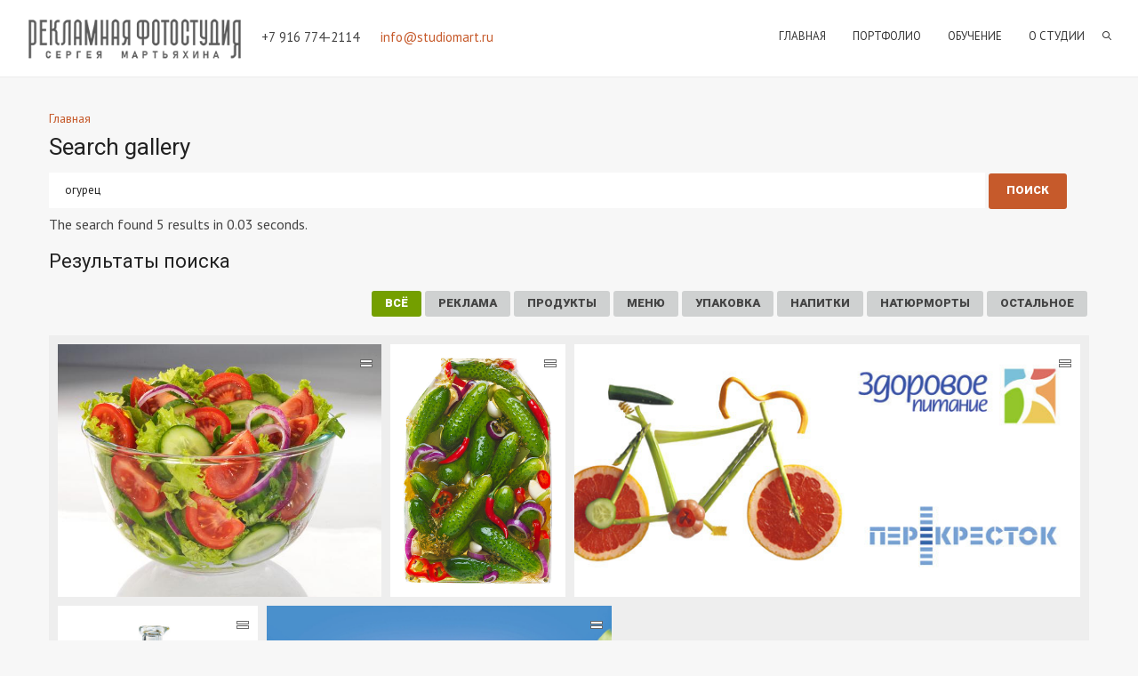

--- FILE ---
content_type: text/html; charset=utf-8
request_url: https://studiomart.ru/find/%D0%BE%D0%B3%D1%83%D1%80%D0%B5%D1%86
body_size: 6809
content:
<!DOCTYPE html>
<!--[if lt IE 7]> <html class="ie6 ie" lang="ru" dir="ltr"> <![endif]-->
<!--[if IE 7]>    <html class="ie7 ie" lang="ru" dir="ltr"> <![endif]-->
<!--[if IE 8]>    <html class="ie8 ie" lang="ru" dir="ltr"> <![endif]-->
<!--[if gt IE 8]> <!--> <html class="
not-ie" lang="ru" dir="ltr"> <!--<![endif]-->
<head>

<meta http-equiv="Content-Type" content="text/html; charset=utf-8" />
<link rel="shortcut icon" href="https://studiomart.ru/favicon.ico" type="image/vnd.microsoft.icon" />
<meta name="viewport" content="width=device-width, initial-scale=1, maximum-scale=1" />
<link href="//fonts.googleapis.com/css?family=PT+Sans" rel="stylesheet" type="text/css"><link href="//fonts.googleapis.com/css?family=Roboto:400,300,500,900" rel="stylesheet" type="text/css"><link href="//maxcdn.bootstrapcdn.com/font-awesome/4.3.0/css/font-awesome.min.css" rel="stylesheet" type="text/css" media="screen" />
<title>Search gallery | Рекламная Фото-Студия Сергея Мартьяхина</title>
<style type="text/css" media="all">
@import url("https://studiomart.ru/modules/system/system.base.css?syfjz1");
@import url("https://studiomart.ru/modules/system/system.menus.css?syfjz1");
@import url("https://studiomart.ru/modules/system/system.messages.css?syfjz1");
@import url("https://studiomart.ru/modules/system/system.theme.css?syfjz1");
</style>
<style type="text/css" media="all">
@import url("https://studiomart.ru/sites/all/modules/comment_notify/comment_notify.css?syfjz1");
@import url("https://studiomart.ru/modules/comment/comment.css?syfjz1");
@import url("https://studiomart.ru/sites/all/modules/date/date_api/date.css?syfjz1");
@import url("https://studiomart.ru/sites/all/modules/date/date_popup/themes/datepicker.1.7.css?syfjz1");
@import url("https://studiomart.ru/modules/field/theme/field.css?syfjz1");
@import url("https://studiomart.ru/modules/node/node.css?syfjz1");
@import url("https://studiomart.ru/modules/search/search.css?syfjz1");
@import url("https://studiomart.ru/sites/all/modules/studiomart/studiomart.css?syfjz1");
@import url("https://studiomart.ru/modules/user/user.css?syfjz1");
@import url("https://studiomart.ru/sites/all/modules/views/css/views.css?syfjz1");
@import url("https://studiomart.ru/sites/all/modules/ckeditor/css/ckeditor.css?syfjz1");
</style>
<style type="text/css" media="all">
@import url("https://studiomart.ru/sites/all/modules/colorbox/styles/default/colorbox_style.css?syfjz1");
@import url("https://studiomart.ru/sites/all/modules/ctools/css/ctools.css?syfjz1");
@import url("https://studiomart.ru/sites/all/modules/search_api_page/search_api_page.css?syfjz1");
</style>
<style type="text/css" media="all">
@import url("https://studiomart.ru/sites/all/themes/oyster/css/theme.css?syfjz1");
@import url("https://studiomart.ru/sites/all/themes/oyster/css/responsive.css?syfjz1");
@import url("https://studiomart.ru/sites/all/themes/oyster/css/custom.css?syfjz1");
@import url("https://studiomart.ru/sites/all/themes/oyster/css/drupal.css?syfjz1");
</style>
<script type="text/javascript" src="https://studiomart.ru/sites/all/modules/jquery_update/replace/jquery/1.10/jquery.min.js?v=1.10.2"></script>
<script type="text/javascript" src="https://studiomart.ru/misc/jquery-extend-3.4.0.js?v=1.10.2"></script>
<script type="text/javascript" src="https://studiomart.ru/misc/jquery.once.js?v=1.2"></script>
<script type="text/javascript" src="https://studiomart.ru/misc/drupal.js?syfjz1"></script>
<script type="text/javascript" src="https://studiomart.ru/files/languages/ru_eyl9OELyYbGddWHa4OUs3yyLv8T1tysHITz0z93XvNU.js?syfjz1"></script>
<script type="text/javascript" src="https://studiomart.ru/sites/all/libraries/colorbox/jquery.colorbox-min.js?syfjz1"></script>
<script type="text/javascript" src="https://studiomart.ru/sites/all/modules/colorbox/js/colorbox.js?syfjz1"></script>
<script type="text/javascript" src="https://studiomart.ru/sites/all/modules/colorbox/styles/default/colorbox_style.js?syfjz1"></script>
<script type="text/javascript" src="https://studiomart.ru/sites/all/modules/oyster_utilities/js/ajax.js?syfjz1"></script>
<script type="text/javascript" src="https://studiomart.ru/misc/autocomplete.js?v=7.67"></script>
<script type="text/javascript" src="https://studiomart.ru/sites/all/modules/search_api_live_results/js/search_api_live_results.js?syfjz1"></script>
<script type="text/javascript" src="https://studiomart.ru/sites/all/themes/oyster/js/modules.js?syfjz1"></script>
<script type="text/javascript" src="https://studiomart.ru/sites/all/themes/oyster/js/animate.js?syfjz1"></script>
<script type="text/javascript" src="https://studiomart.ru/sites/all/themes/oyster/js/theme.js?syfjz1"></script>
<script type="text/javascript" src="https://studiomart.ru/sites/all/themes/oyster/js/jquery.countdown.min.js?syfjz1"></script>
<script type="text/javascript" src="https://studiomart.ru/sites/all/themes/oyster/js/sticky.js?syfjz1"></script>
<script type="text/javascript">
<!--//--><![CDATA[//><!--
jQuery.extend(Drupal.settings, {"basePath":"\/","pathPrefix":"","ajaxPageState":{"theme":"oyster","theme_token":"pAntYWDB0Sru4c4lEj08n7vHZJCviFWAio5gUTOxkNI","js":{"sites\/all\/modules\/oyster_gallery\/js\/oyster_flow.js":1,"sites\/all\/modules\/jquery_update\/replace\/jquery\/1.10\/jquery.min.js":1,"misc\/jquery-extend-3.4.0.js":1,"misc\/jquery.once.js":1,"misc\/drupal.js":1,"public:\/\/languages\/ru_eyl9OELyYbGddWHa4OUs3yyLv8T1tysHITz0z93XvNU.js":1,"sites\/all\/libraries\/colorbox\/jquery.colorbox-min.js":1,"sites\/all\/modules\/colorbox\/js\/colorbox.js":1,"sites\/all\/modules\/colorbox\/styles\/default\/colorbox_style.js":1,"sites\/all\/modules\/oyster_utilities\/js\/ajax.js":1,"misc\/autocomplete.js":1,"sites\/all\/modules\/search_api_live_results\/js\/search_api_live_results.js":1,"sites\/all\/themes\/oyster\/js\/modules.js":1,"sites\/all\/themes\/oyster\/js\/animate.js":1,"sites\/all\/themes\/oyster\/js\/theme.js":1,"sites\/all\/themes\/oyster\/js\/jquery.countdown.min.js":1,"sites\/all\/themes\/oyster\/js\/sticky.js":1},"css":{"modules\/system\/system.base.css":1,"modules\/system\/system.menus.css":1,"modules\/system\/system.messages.css":1,"modules\/system\/system.theme.css":1,"sites\/all\/modules\/comment_notify\/comment_notify.css":1,"modules\/comment\/comment.css":1,"sites\/all\/modules\/date\/date_api\/date.css":1,"sites\/all\/modules\/date\/date_popup\/themes\/datepicker.1.7.css":1,"modules\/field\/theme\/field.css":1,"modules\/node\/node.css":1,"modules\/search\/search.css":1,"sites\/all\/modules\/studiomart\/studiomart.css":1,"modules\/user\/user.css":1,"sites\/all\/modules\/views\/css\/views.css":1,"sites\/all\/modules\/ckeditor\/css\/ckeditor.css":1,"sites\/all\/modules\/colorbox\/styles\/default\/colorbox_style.css":1,"sites\/all\/modules\/ctools\/css\/ctools.css":1,"sites\/all\/modules\/search_api_page\/search_api_page.css":1,"sites\/all\/themes\/oyster\/css\/theme.css":1,"sites\/all\/themes\/oyster\/css\/responsive.css":1,"sites\/all\/themes\/oyster\/css\/custom.css":1,"sites\/all\/themes\/oyster\/css\/drupal.css":1}},"colorbox":{"opacity":"0.85","current":"{current} \u0438\u0437 {total}","previous":"\u00ab \u041f\u0440\u0435\u0434\u044b\u0434\u0443\u0449\u0438\u0439","next":"\u0421\u043b\u0435\u0434\u0443\u044e\u0449\u0438\u0439 \u00bb","close":"\u0417\u0430\u043a\u0440\u044b\u0442\u044c","maxWidth":"98%","maxHeight":"98%","fixed":true,"mobiledetect":false,"mobiledevicewidth":"480px","specificPagesDefaultValue":"admin*\nimagebrowser*\nimg_assist*\nimce*\nnode\/add\/*\nnode\/*\/edit\nprint\/*\nprintpdf\/*\nsystem\/ajax\nsystem\/ajax\/*"},"urlIsAjaxTrusted":{"\/find\/%D0%BE%D0%B3%D1%83%D1%80%D0%B5%D1%86":true}});
//--><!]]>
</script>
  
<!-- IE Fix for HTML5 Tags -->
<!--[if lt IE 9]>
  <script src="http://html5shiv.googlecode.com/svn/trunk/html5.js"></script>
<![endif]-->

<!-- User defined CSS --><style type='text/css'></style><!-- End user defined CSS -->  

<!-- Global site tag (gtag.js) - Google Analytics -->
<script async src="https://www.googletagmanager.com/gtag/js?id=UA-103580529-1"></script>
<script>
  window.dataLayer = window.dataLayer || [];
  function gtag(){dataLayer.push(arguments);}
  gtag('js', new Date());

  gtag('config', 'UA-103580529-1');
</script>
<!-- Facebook Pixel Code -->
<script>
!function(f,b,e,v,n,t,s)
{if(f.fbq)return;n=f.fbq=function(){n.callMethod?
n.callMethod.apply(n,arguments):n.queue.push(arguments)};
if(!f._fbq)f._fbq=n;n.push=n;n.loaded=!0;n.version='2.0';
n.queue=[];t=b.createElement(e);t.async=!0;
t.src=v;s=b.getElementsByTagName(e)[0];
s.parentNode.insertBefore(t,s)}(window, document,'script',
'https://connect.facebook.net/en_US/fbevents.js');
fbq('init', '3052584718109719');
fbq('track', 'PageView');
</script>
<noscript><img height="1" width="1" style="display:none"
src="https://www.facebook.com/tr?id=3052584718109719&ev=PageView&noscript=1"
/></noscript>
<!-- End Facebook Pixel Code -->
</head>

<body class="html not-front not-logged-in no-sidebars page-find page-find-огурец" >
<!-- Facebook Pixel Code -->
<script>
!function(f,b,e,v,n,t,s)
{if(f.fbq)return;n=f.fbq=function(){n.callMethod?
n.callMethod.apply(n,arguments):n.queue.push(arguments)};
if(!f._fbq)f._fbq=n;n.push=n;n.loaded=!0;n.version='2.0';
n.queue=[];t=b.createElement(e);t.async=!0;
t.src=v;s=b.getElementsByTagName(e)[0];
s.parentNode.insertBefore(t,s)}(window,document,'script',
'https://connect.facebook.net/en_US/fbevents.js');
 fbq('init', '555946254858051'); 
fbq('track', 'PageView');
</script>
<noscript>
 <img height="1" width="1" 
src="https://www.facebook.com/tr?id=555946254858051&ev=PageView
&noscript=1"/>
</noscript>
<!-- End Facebook Pixel Code -->
<header class="main_header">
  <div class="header_wrapper">
  
        
      	<div class="logo_sect">
  	   
        <a href="/" title="Главная" rel="home" class="logo"><img src="https://studiomart.ru/sites/all/themes/oyster/logo.png" alt="Главная" class="logo_def"></a>
       
            
            <div id="name-and-slogan" >

                              <div id="site-name"  class="hidden">
	            <a href="/" title="Главная" rel="home"><span>Рекламная Фото-Студия Сергея Мартьяхина</span></a>
	          </div>
                  
                  <div id="site-slogan" class="slogan no-name">
                        +7 916 774-2114 &nbsp;&nbsp;&nbsp;&nbsp; <a href="mailto:info@studiomart.ru">info@studiomart.ru</a>
          </div>
        
      </div> <!-- /#name-and-slogan -->
	      
       
    </div>  
      
                       
    <div class="header_rp">
      <nav>
         
        <div class="menu-main-menu-container">
            <div class="region region-header-menu">
    <div id="block-system-main-menu" class="block block-system block-menu">

    
  <div class="content">
    <ul class="menu" id="menu-main-menu"><li><a href="/" title="">Главная</a></li><li class="menu-item-has-children 1139"><a title="" class="nolink" tabindex="0">Портфолио</a><ul class="sub-menu"><li><a href="/gallery" title="">Всё</a></li><li><a href="/gallery/adv" title="">Реклама</a></li><li><a href="/gallery/packs" title="">Упаковки</a></li><li><a href="/gallery/still-life" title="">Натюрморты</a></li><li><a href="/gallery/things" title="">Предметка</a></li><li><a href="/gallery/drinks" title="">Напитки</a></li><li><a href="/gallery/other" title="">Разное</a></li></ul></li><li><a href="/foodstyle" title="">Обучение</a></li><li class="menu-item-has-children 737"><a title="" class="nolink" tabindex="0">О студии</a><ul class="sub-menu"><li><a href="/about">О нас</a></li><li><a href="/clients" title="">Клиенты</a></li><li><a href="/contact" title="">Контакты</a></li></ul></li></ul>  </div>
</div>
  </div>
    	
        </div>
                
                <div class="search_fadder"></div>
        <div class="header_search">
          <form onsubmit="if(this.search_api_page_search_form_search_gallery.value==&#039;Search the site...&#039;){ alert(&#039;Please enter a search&#039;); return false; }" action="/find/%D0%BE%D0%B3%D1%83%D1%80%D0%B5%D1%86" method="post" id="search-api-page-search-form-search-gallery" accept-charset="UTF-8"><div><input placeholder="Введите ключевые слова для поиска" type="text" id="edit-keys-1--2" name="keys_1" value="" size="15" maxlength="128" class="form-text form-autocomplete live-results-search-textfield" /><input type="hidden" id="edit-keys-1--2-autocomplete" value="https://studiomart.ru/search_api_live_results/search_api_page_1" disabled="disabled" class="live-result-autocomplete" /><input type="hidden" name="id" value="1" />
<span class="hidden"><input type="submit" id="edit-submit-1--2" name="op" value="" class="form-submit" /></span><input type="hidden" name="form_build_id" value="form-9_bAqTgvTq3skdgaepoJLgwOhiZlWC56H5zE123R42k" />
<input type="hidden" name="form_id" value="search_api_page_search_form_search_gallery" />
<span class="hidden"><input type="submit" id="edit-submit" name="op" value="" class="form-submit" /></span></div></form>	      </div>  
	            </nav>     
             
      <a class="search_toggler" href="#"></a>
          </div>
    <div class="clear"></div>
  
  </div>
</header>

<div class="main_wrapper ">
    
  <div class="content_wrapper">
    <div class="container main-container">
      <div class="content_block row no-sidebar">
        <div class="fl-container ">
          <div class="row">
            
                            <div id="breadcrumb"><div class="breadcrumb"><a href="/">Главная</a></div></div>
                        
                        
            			        <div class="tabs">
			          			        </div>
			      			      
			    <h1 class="title" id="page-title">Search gallery</h1>			      
			      			      			      <div id="content" class="posts-block page ">
                <div class="region region-content">
    <div id="block-system-main" class="block block-system">

    
  <div class="content">
    
<form action="/find/%D0%BE%D0%B3%D1%83%D1%80%D0%B5%D1%86" method="post" id="search-api-page-search-form" accept-charset="UTF-8"><div><input type="text" id="edit-keys-1" name="keys_1" value="огурец" size="30" maxlength="128" class="form-text form-autocomplete live-results-search-textfield" /><input type="hidden" id="edit-keys-1-autocomplete" value="https://studiomart.ru/search_api_live_results/search_api_page_1" disabled="disabled" class="live-result-autocomplete" /><input type="hidden" name="id" value="1" />
<input type="submit" id="edit-submit-1" name="op" value="Поиск" class="form-submit" /><input type="hidden" name="form_build_id" value="form-IWw-eURELanm2atWL0Sip3NRRq0h7nzQmeGX1PFcZWk" />
<input type="hidden" name="form_id" value="search_api_page_search_form" />
</div></form>

<div class="search-api-page-results">
      <p class="search-performance">The search found 5 results in 0.03 seconds.</p>          
    
	<h2>Результаты поиска</h2><a class="hasIcon shortcode_button btn_small btn_type3 right" href="/gallery/other">Остальное</a><a class="hasIcon shortcode_button btn_small btn_type3 right" href="/gallery/still-life">Натюрморты</a><a class="hasIcon shortcode_button btn_small btn_type3 right" href="/gallery/drinks">Напитки</a><a class="hasIcon shortcode_button btn_small btn_type3 right" href="/gallery/packs">Упаковка</a><a class="hasIcon shortcode_button btn_small btn_type3 right" href="/gallery/menu">Меню</a><a class="hasIcon shortcode_button btn_small btn_type3 right" href="/gallery/food">Продукты</a><a class="hasIcon shortcode_button btn_small btn_type3 right" href="/gallery/adv">Реклама</a><a class="hasIcon shortcode_button btn_small btn_type7 right" href="/gallery">Всё</a><div style="padding-bottom: 50px;"></div><div style="clear: both;"></div><div style="clear: both;"></div><script type="text/javascript" src="/helpers/justifiedGallery/jquery.justifiedGallery.min.js"></script><link rel="stylesheet" href="/helpers/justifiedGallery/justifiedGallery.min.css" /><div id="mygallery_0" class="justified-gallery" style="background-color: #eee;"><div class="zoom"><a name=""></a><a href="/gallery/1553" style="position: absolute; z-index: 23; right: 0; padding: 10px;"><div style=" text-shadow: -1px -1px 0 #666, 1px -1px 0 #666, -1px 1px 0 #666, 1px 1px 0 #666; font-size: 28px; color: #fff; float: left;"> = </div></a><a href="/files/works/1787.jpg" class="colorbox" data-colorbox-gallery="gallery_soc" style="cursor: url(/files/icons/zoom.cur), pointer !important;" title="Салат"><img alt="Рекламная Фото-студия Сергея Мартьяхина - Салат" title="Рекламная Фото-студия Сергея Мартьяхина - Салат" src="/files/works/1787.jpg" width="600" height="468" /></a><div class="caption"><a class="black_link" style="float: left;" href="/gallery/1553"><b>Салат</b></a> <div style="float: right;">еще: <a href="/find/салат">салат</a>, <a href="/find/помидор">помидор</a>, <a href="/find/огурец">огурец</a>, <a href="/find/лук">лук</a>, <a href="/find/миска">миска</a>, <a href="/find/стекло">стекло</a>, <a href="/find/овощи">овощи</a>, <a href="/find/срез">срез</a></div></div></div><div class="zoom"><a name=""></a><a href="/gallery/1558" style="position: absolute; z-index: 23; right: 0; padding: 10px;"><div style=" text-shadow: -1px -1px 0 #666, 1px -1px 0 #666, -1px 1px 0 #666, 1px 1px 0 #666; font-size: 28px; color: #fff; float: left;"> = </div></a><a href="/files/works/1792.jpg" class="colorbox" data-colorbox-gallery="gallery_soc" style="cursor: url(/files/icons/zoom.cur), pointer !important;" title="Спело-Зрело"><img alt="Рекламная Фото-студия Сергея Мартьяхина - Спело-Зрело" title="Рекламная Фото-студия Сергея Мартьяхина - Спело-Зрело" src="/files/works/1792.jpg" width="554" height="800" /></a><div class="caption"><a class="black_link" style="float: left;" href="/gallery/1558"><b>Спело-Зрело</b></a> <div style="float: right;">еще: <a href="/find/Спело-зрело">Спело-зрело</a>, <a href="/find/овощи">овощи</a>, <a href="/find/огурец">огурец</a>, <a href="/find/банка">банка</a>, <a href="/find/консервы">консервы</a></div></div></div><div class="zoom"><a name=""></a><a href="/gallery/1777" style="position: absolute; z-index: 23; right: 0; padding: 10px;"><div style=" text-shadow: -1px -1px 0 #666, 1px -1px 0 #666, -1px 1px 0 #666, 1px 1px 0 #666; font-size: 28px; color: #fff; float: left;"> = </div></a><a href="/files/works/2011.jpg" class="colorbox" data-colorbox-gallery="gallery_soc" style="cursor: url(/files/icons/zoom.cur), pointer !important;" title="Перекресток"><img alt="Рекламная Фото-студия Сергея Мартьяхина - Перекресток" title="Рекламная Фото-студия Сергея Мартьяхина - Перекресток" src="/files/works/2011.jpg" width="600" height="300" /></a><div class="caption"><a class="black_link" style="float: left;" href="/gallery/1777"><b>Перекресток</b></a> <div style="float: right;">еще: <a href="/find/Перекрёсток">Перекрёсток</a>, <a href="/find/фрукты">фрукты</a>, <a href="/find/овощи">овощи</a>, <a href="/find/грейпфрут">грейпфрут</a>, <a href="/find/чеснок">чеснок</a>, <a href="/find/спаржа">спаржа</a>, <a href="/find/чечил">чечил</a>, <a href="/find/велосипед">велосипед</a>, <a href="/find/огурец">огурец</a>, <a href="/find/бамия">бамия</a></div></div></div><div class="zoom"><a name=""></a><a href="/gallery/1815" style="position: absolute; z-index: 23; right: 0; padding: 10px;"><div style=" text-shadow: -1px -1px 0 #666, 1px -1px 0 #666, -1px 1px 0 #666, 1px 1px 0 #666; font-size: 28px; color: #fff; float: left;"> = </div></a><a href="/files/works/2049.jpg" class="colorbox" data-colorbox-gallery="gallery_soc" style="cursor: url(/files/icons/zoom.cur), pointer !important;" title="Соус Calve для рыбы тартар"><img alt="Рекламная Фото-студия Сергея Мартьяхина - Соус Calve для рыбы тартар" title="Рекламная Фото-студия Сергея Мартьяхина - Соус Calve для рыбы тартар" src="/files/works/2049.jpg" width="540" height="600" /></a><div class="caption"><a class="black_link" style="float: left;" href="/gallery/1815"><b>Соус Calve для рыбы тартар</b></a> <div style="float: right;">еще: <a href="/find/лук">лук</a>, <a href="/find/огурец">огурец</a>, <a href="/find/Calve">Calve</a>, <a href="/find/соус">соус</a>, <a href="/find/масло">масло</a>, <a href="/find/яйцо">яйцо</a>, <a href="/find/тартар">тартар</a></div></div></div><div class="zoom"><a name=""></a><a href="/gallery/3413" style="position: absolute; z-index: 23; right: 0; padding: 10px;"><div style=" text-shadow: -1px -1px 0 #666, 1px -1px 0 #666, -1px 1px 0 #666, 1px 1px 0 #666; font-size: 28px; color: #fff; float: left;"> = </div></a><a href="/files/works/3354.jpg" class="colorbox" data-colorbox-gallery="gallery_soc" style="cursor: url(/files/icons/zoom.cur), pointer !important;" title="Ecomilk -  Творожный сыр, фотографии на упаковку"><img alt="Рекламная Фото-студия Сергея Мартьяхина - Ecomilk -  Творожный сыр, фотографии на упаковку" title="Рекламная Фото-студия Сергея Мартьяхина - Ecomilk -  Творожный сыр, фотографии на упаковку" src="/files/works/3354.jpg" width="1920" height="1238" /></a><div class="caption"><a class="black_link" style="float: left;" href="/gallery/3413"><b>Ecomilk -  Творожный сыр, фотографии на упаковку</b></a> <div style="float: right;">еще: <a href="/find/сыр">сыр</a>, <a href="/find/бургер">бургер</a>, <a href="/find/рыба">рыба</a>, <a href="/find/икра">икра</a>, <a href="/find/кунжут">кунжут</a>, <a href="/find/огурец">огурец</a></div></div></div></div><script type="text/javascript">
		(function($) {
			function _generate (){

			}

			$("#mygallery_0").justifiedGallery({
				rowHeight : 250,
				lastRow : "nojustify",
				maxRowHeight : 400,
				waitThumbnailsLoad: false,
				margins : 10,
				captionSettings : {
					animationDuration: 0,
					visibleOpacity: 0.9,
					nonVisibleOpacity: 0.0
				}
			});
		})(jQuery);
	</script><div style="padding: 10px 0;"></div><a class="hasIcon shortcode_button btn_small btn_type3 right" href="/gallery/other">Остальное</a><a class="hasIcon shortcode_button btn_small btn_type3 right" href="/gallery/still-life">Натюрморты</a><a class="hasIcon shortcode_button btn_small btn_type3 right" href="/gallery/drinks">Напитки</a><a class="hasIcon shortcode_button btn_small btn_type3 right" href="/gallery/packs">Упаковка</a><a class="hasIcon shortcode_button btn_small btn_type3 right" href="/gallery/menu">Меню</a><a class="hasIcon shortcode_button btn_small btn_type3 right" href="/gallery/food">Продукты</a><a class="hasIcon shortcode_button btn_small btn_type3 right" href="/gallery/adv">Реклама</a><a class="hasIcon shortcode_button btn_small btn_type7 right" href="/gallery">Всё</a><div style="clear: both;"></div><div style="padding: 10px 0;"></div><div style="clear: both;"></div><div class="shortcode_promoblock">
		<div class="promoblock_wrapper">
		<div class="promo_text_block">
		<div class="promo_text_block_wrapper">
		<h1>Мы можем сделать подборку на необходимую Вам тему!</h1>
		<p>                        <span>За год работы у нас накопились десятки тысяч работ и мы далеко не все из них выкладываем. Мы готовы сделать для вас подборку из нашего портфолио на нужную вам тему - просто опишите нам вашу задачу!</span>
							</p></div>
		</div>
		<div class="promo_button_block"><a href="/contact" class="promo_button shortcode_button btn_large btn_type5">Написать нам</a></div>
		</div>
		</div>    
    <ol class="search-results">
          </ol>
      </div>
  </div>
</div>
  </div>
			      </div>
              
          
		        		        
		      </div>
        </div><!-- .fl-container -->     
        
                
      </div>
    </div>
  </div>
</div>  
  

          
<footer><!-- .main-wrapper -->
  <div class="footer_wrapper container">
    
        
       
    <div class="row">
            <div class="span6">
          <div class="region region-footer-bottom-left">
      <div class="region region-footer-bottom-left">
      <div class="region region-footer-bottom-left">
      <div class="region region-footer-bottom-left">
    <div id="block-block-2" class="block block-block">

    
  <div class="content">
    <div><span style="color:#808080"><span style="font-size:14px">Рекламная фотостудия Сергея Мартьяхина</span></span></div>
<div>+7 916 774-2114        +7 985 760-6982          <a href="mailto:info@studiomart.ru">info@studiomart.ru</a></div>
  </div>
</div>
  </div>
  </div>
  </div>
  </div>
 
      </div>
                  <div class="span6">
          <div class="region region-footer-bottom-right">
      <div class="region region-footer-bottom-right">
    <div id="block-block-6" class="block block-block">

    
  <div class="content">
    <div class="socials_wrapper" style="text-align: center;">
<div>Присоединяйтесь к нам в соцсетях!</div>
<p><a href="https://vk.com/studiomart.photo" target="_blank"><img alt="" src="/files/studiomart/soc_vk.png" /></a> <a href="https://t.me/studiomart_photo" target="_blank"><img alt="" src="/files/studiomart/soc_tg.png" /></a> <a href="https://www.facebook.com/studiomart.photo" target="_blank"><img alt="" src="/files/studiomart/soc_fb.png" /></a> <a href="https://www.facebook.com/studiomart.lessons" target="_blank"><img alt="" src="/files/studiomart/soc_fb.png" /></a> <a href="https://www.instagram.com/studiomart.photo/" target="_blank"><img alt="" src="/files/studiomart/soc_ig.png" /></a> <a href="mailto:info@studiomart.ru" target="_blank"><img alt="" src="/files/studiomart/mail.png" /></a></p></div>
  </div>
</div>
  </div>
  </div>
 
      </div>
          </div>
      </div>
</footer>    
<script type="text/javascript" src="https://studiomart.ru/sites/all/modules/oyster_gallery/js/oyster_flow.js?syfjz1"></script>


<!-- Yandex.Metrika counter --> <script type="text/javascript" > (function(m,e,t,r,i,k,a){m[i]=m[i]||function(){(m[i].a=m[i].a||[]).push(arguments)}; m[i].l=1*new Date();k=e.createElement(t),a=e.getElementsByTagName(t)[0],k.async=1,k.src=r,a.parentNode.insertBefore(k,a)}) (window, document, "script", "https://mc.yandex.ru/metrika/tag.js", "ym"); ym(18647380, "init", { clickmap:true, trackLinks:true, accurateTrackBounce:true, webvisor:true }); </script> <noscript><div><img src="https://mc.yandex.ru/watch/18647380" style="position:absolute; left:-9999px;" alt="" /></div></noscript> <!-- /Yandex.Metrika counter -->

<script>
  (function(i,s,o,g,r,a,m){i['GoogleAnalyticsObject']=r;i[r]=i[r]||function(){
  (i[r].q=i[r].q||[]).push(arguments)},i[r].l=1*new Date();a=s.createElement(o),
  m=s.getElementsByTagName(o)[0];a.async=1;a.src=g;m.parentNode.insertBefore(a,m)
  })(window,document,'script','https://www.google-analytics.com/analytics.js','ga');

  ga('create', 'UA-103580529-1', 'auto');
  ga('send', 'pageview');

</script>
</body>
</html>

--- FILE ---
content_type: text/css
request_url: https://studiomart.ru/sites/all/modules/studiomart/studiomart.css?syfjz1
body_size: -45
content:
.margin10 {margin: 10px;}

--- FILE ---
content_type: text/css
request_url: https://studiomart.ru/sites/all/modules/search_api_page/search_api_page.css?syfjz1
body_size: 44
content:
.search-performance {
  font-size: 80%;
}

ol.search-results {
  display: block;
  list-style-type: none;
}

li.search-result {
  display: block;
}


--- FILE ---
content_type: text/css
request_url: https://studiomart.ru/sites/all/themes/oyster/css/custom.css?syfjz1
body_size: 4226
content:
/* Template Options */

/*
	--//-- 1. Color Options --//--

	- Theme color - 40b7b8 (rgba - 64,183,184);
	- Body background color - f7f7f7;
	- Sidebar background color - f0f1f2;
	- Header background color - ffffff;
	- Header border color - ececec;
	- Slogan color - 434343;
	- Slogan border color - bebebe;
	- Main menu text color - 343434;
	- Sub-menu background color - ffffff;
	- Sub-menu border color - e6e6e6;
	- Sub-menu text color - 444444;
	- Main text color - 444444;
	- Heading color - 222222;
	- Content block background color - ffffff;
	- Content block border color - e6e6e6;
	- Footer background color - ffffff;
	- Footer border color - e6e6e6;
	- Footer copyright color - 434343;


	--//-- 2. Theme Fonts --//--

	- Main font - PT Sans;
	- Headers font - Roboto;

*/

/* Default background color */
body,
.shortcode_tab_item_title,
.ww_block canvas,
#whaterwheel {
	background:#f7f7f7;
}

/* Sidebar background color */
.bg_sidebar {
	background:#f0f1f2;
}

/* Header background color & border color */
.main_header {
	background:#ffffff;
	border-bottom:#ececec 1px solid;
}

/* Header Search */
.header_search input {
	background:#ffffff!important;
	border:#ececec 1px solid!important;
}
.main_header nav .search_fadder {
	background:rgba(255,255,255,0);
}
.main_header.search_on nav .search_fadder {
	background:rgba(255,255,255,1);
}

/* Slogan */
.logo_sect .slogan {
	/*border-left:#bebebe 1px solid;*/
	color:#434343;
}

/* Menu */
.main_header nav ul.menu > li > a {
	color:#343434;
}
ul.mobile_menu li a {
	color:#343434!important;
}
.main_header nav ul.menu .sub-menu {
	background:#ffffff;
	border:#e6e6e6 1px solid;
}
.main_header nav ul.menu > li > .sub-menu:before {
	border-bottom:#ffffff 5px solid;
}
.main_header nav ul.menu > li > .sub-menu:after {
	border-bottom:#e6e6e6 5px solid;
}
.main_header nav .sub-menu a {
	color:#444444;
}
ul.mobile_menu .sub-menu a {
	color:#444444!important;
}

.mobile_menu_wrapper ul.sub-menu {
	padding-left: 20px;
}

.mobile_menu_wrapper ul.sub-menu li {
	list-style: none;
}

/* Footer */
footer {
	background:#f7f7f7;
	border-top:#e6e6e6 1px solid;
}
footer .copyright {
	color:#434343;
}

/* Selection background */
::selection {background:#c65a2b;
}
::-moz-selection {background:#c65a2b;
}

/* Typography & Shortcodes */
h5.shortcode_accordion_item_title,
h5.shortcode_toggles_item_title,
h5.shortcode_accordion_item_title.state-active {
	color:#444444!important;
}
h5.shortcode_accordion_item_title,
h5.shortcode_toggles_item_title,
.featured_posts .item_wrapper,
.featured_portfolio .item_wrapper,
.columns1 .gallery_item_wrapper,
.list-of-images .gallery_item_wrapper,
.shortcode_tab_item_title:hover,
.shortcode_tab_item_title.active,
.all_body_cont,
.shortcode_messagebox,
.price_item,
.before-after,
.promoblock_wrapper,
.module_team .item,
.post_preview_wrapper,
.box_date .box_day,
.pagerblock li a,
.blog_post_page,
.blogpost_user_meta,
.portfolio_item_block,
.fw_preview_wrapper,
.cont_gallery_wrapper,
.fw-blog_post-footer,
.sp-blog_post-footer,
.load_more_works,
.notification_error,
.notification_ok {
	background: #ffffff;
	border:#e6e6e6 1px solid;
}

.notification_error:after,
.notification_ok:after {
	background: #e6e6e6;
}

.shortcode_tab_item_title {
	border:#e6e6e6 1px solid;
}
.shortcode_messagebox:before {
	background:#e6e6e6;
}
.shortcode_tab_item_title.active:before,
.beforeAfter_wrapper .result_line:after,
.beforeAfter_wrapper .result_line:before,
.fw_content_wrapper {
	background: #ffffff;
}
.price_item .price_item_title {
	border-bottom:#e6e6e6 1px solid;
}
p, td, div,
.blogpost_share a:hover,
.optionset li.selected a,
.btn_back,
.widget_nav_menu ul li a,
.widget_archive ul li a,
.widget_pages ul li a,
.widget_categories ul li a,
.widget_recent_entries ul li a,
.widget_meta ul li a {
	color:#444444;
	font-weight:400;
}
a:hover,
.chart,
.blogpreview_top .listing_meta span a:hover,
.pagerblock li a,
.prev_next_links div a:hover,
.prev_next_links div a:hover:before,
.prev_next_links div a:hover:after,
.ltl_next,
.ltl_prev,
.widget_posts .post_title {
	color:#444444;
	font-weight:400;
}
.slider_data h6,
.slider_info .listing_meta a:hover {
	color:#444444!important;
}
.main_header nav ul.menu > li > a {
	color:#343434;
}
.main_header nav ul.sub-menu li a {
	color:#444444;
}
.main_header nav ul.sub-menu > li:hover > a,
.main_header nav ul.sub-menu > li.current-menu-item > a,
.main_header nav ul.sub-menu > li.current-menu-parent > a,
.iconbox_wrapper .ico i,
.shortcode_iconbox a:hover .iconbox_body,
.shortcode_iconbox a:hover .iconbox_body p,
.shortcode_iconbox a:hover .iconbox_title,
a,
blockquote.shortcode_blockquote.type5:before,
.main_header nav ul.menu > li:hover > a,
.main_header nav ul.menu > li.current-menu-ancestor > a,
.main_header nav ul.menu > li.current-menu-item > a,
.main_header nav ul.menu > li.current-menu-parent > a,
.dropcap.type2,
.dropcap.type5,
.featured_items_title a:hover,
.shortcode_tab_item_title:hover,
.counter_wrapper .ico_wrapper i,
.most_popular .price_item_cost h1,
.most_popular .price_item_cost h4,
.pagerblock li a:hover,
.blogpost_title a:hover,
.optionset li a:hover,
.portfolio_content h6 a:hover,
.portfolio_dscr_top a:hover,
.grid-port-cont h6 a:hover,
.btn_back:hover,
.fs_sharing a:hover,
.count_ico:hover i,
.ltl_prev:hover,
.ltl_next:hover,
.widget_nav_menu ul li a:hover,
.widget_archive ul li a:hover,
.widget_pages ul li a:hover,
.widget_categories ul li a:hover,
.widget_categories ul li.current-menu-item a,
.widget_recent_entries ul li a:hover,
.widget_meta ul li a:hover,
.widget_posts .post_title:hover {
	color:#c65a2b;
}
h5.shortcode_accordion_item_title:hover,
h5.shortcode_toggles_item_title:hover,
.comment-reply-link:hover:before,
.comment_info a:hover,
.portfolio_dscr_top a:hover,
ul.mobile_menu > li:hover > a,
ul.mobile_menu > li.current-menu-ancestor > a,
ul.mobile_menu > li.current-menu-item > a,
ul.mobile_menu > li.current-menu-parent > a,
.mobile_menu ul.sub-menu > li:hover > a,
.mobile_menu ul.sub-menu > li.current-menu-item > a,
.mobile_menu ul.sub-menu > li.current-menu-parent > a {
	color:#c65a2b!important;
}
.highlighted_colored,
input[type="button"]:hover,
input[type="reset"]:hover,
input[type="submit"]:hover,
.shortcode_button.btn_type5,
.shortcode_button.btn_type1:hover,
.shortcode_button.btn_type1_dark:hover,
.shortcode_button.btn_type4:hover,
.main_header nav ul.menu > li > a:before,
h5.shortcode_accordion_item_title:hover .ico:before,
h5.shortcode_toggles_item_title:hover .ico:before,
h5.shortcode_accordion_item_title:hover .ico:after,
h5.shortcode_toggles_item_title:hover .ico:after,
.box_date .box_month,
input[type="button"],
input[type="reset"],
input[type="submit"],
.search404 .search_button,
.preloader:after {
	background-color:#c65a2b;
}
#mc_signup_submit:hover {
	background-color:#c65a2b!important;
}
.shortcode_button.btn_type4:hover {
	box-shadow:inset 1px 1px 0 #c65a2b, inset -1px -1px 0 #c65a2b, inset 0 -1px 0 #c65a2b, inset -1px 0 0 #c65a2b;
}
blockquote.shortcode_blockquote.type5 .blockquote_wrapper,
.widget_tag_cloud a:hover,
.columns2 .portfolio_item .portfolio_item_wrapper h5,
.columns3 .portfolio_item .portfolio_item_wrapper h5,
.columns4 .portfolio_item .portfolio_item_wrapper h5,
.fs_blog_top,
.simple-post-top,
.widget_search .search_form,
.module_cont hr.type3,
blockquote.shortcode_blockquote.type2 {
	border-color:#c65a2b;
}
.widget_flickr .flickr_badge_image a .flickr_fadder {
	background:rgba(64,183,184,0);
}
.widget_flickr .flickr_badge_image a:hover .flickr_fadder {
	background:rgba(64,183,184,0.6);
}

/* Fonts Families and Sizes */
@import url(https://fonts.googleapis.com/css?family=PT+Sans:400,700,400italic,700italic);

* {
	 font-family: "PT Sans", "HelveticaNeue", "Helvetica Neue", "Helvetica", "Arial", "sans-serif";
	/*font-weight:400;*/
}
p, td, div,	blockquote p, input {
	font-size:14px;
	line-height:22px;
}


.main_header nav ul.menu > li > a {
	font-size:13px;
	line-height: 15px;
}
h1, h2, h3, h4, h5, h6,
h1 span,
h2 span,
h3 span,
h4 span,
h5 span,
h6 span,
h1 a,
h2 a,
h3 a,
h4 a,
h5 a,
h6 a {
	font-family: Roboto;
	-moz-osx-font-smoothing:grayscale;
	-webkit-font-smoothing:antialiased;
	text-decoration:none!important;
	padding:0;
	color:#222222;
}
.sidebar_header {
	font-family:PT Sans;
}
.load_more_works {
	font-family: Roboto;
	color:#222222;
	-moz-osx-font-smoothing:grayscale;
	-webkit-font-smoothing:antialiased;
}
.box_date span,
.countdown-row .countdown-section:before,
.countdown-amount,
.countdown-period {
	font-family: Roboto;
}
.iconbox_header .ico i,
.title,	.comment-reply-link:before,
.ww_footer_right .blogpost_share span {
	color:#222222;
}
a.shortcode_button,
.chart.easyPieChart,
.chart.easyPieChart span,
input[type="button"],
input[type="reset"],
input[type="submit"],
.search404 .search_button {
	font-family: Roboto;
}
h1, h2, h3, h4, h5, h6,
h1 span, h2 span, h3 span, h4 span, h5 span, h6 span,
h1 a, h2 a, h3 a, h4 a, h5 a, h6 a,
h1 a:hover,
h2 a:hover,
h3 a:hover,
h4 a:hover,
h5 a:hover,
h6 a:hover {
	font-weight:400;
}
h4,	h4 span,
h4 a,
h4 a:hover,
h3.comment-reply-title {
	font-weight:500;
}
input[type="button"],
input[type="reset"],
input[type="submit"] {
	font-weight:900;
	-moz-osx-font-smoothing:grayscale;
	-webkit-font-smoothing:antialiased;
}

h1 a, h2 a, h3 a, h4 a, h5 a, h6 a {
	color: #c65a2b;
}
h1, h1 span, h1 a {
	font-size:26px;
	line-height:28px;
}
h2, h2 span, h2 a {
	font-size:22px;
	line-height:24px;
}
h3, h3 span, h3 a {
	font-size:20px;
	line-height:22px;
}
h4, h4 span, h4 a, 	h3.comment-reply-title {
	font-size:16px;
	line-height:18px;
}
h5, h5 span, h5 a {
	font-size:14px;
	line-height:16px;
}
h6, h6 span, h6 a,
.comment_info h6:after {
	font-size:13px;
	line-height:15px;
}
@media only screen and (max-width: 760px) {
	.fw_content_wrapper {
		background:#f7f7f7!important;
	}
}

/* Logo Size */
.logo_def,
.logo_retina {
	width: 245px;
	height: auto;
}

/*  DAN ADD HERE SOME SHIT */

.right {float: right;}
.left {float: left;}
.center {text-align: center;}


.pf_output_container {text-align: center;}

.work_tags {float: right;}

.zoom img {cursor: pointer !important;}

#autocomplete {box-shadow: 0 0 20px #666;}
#autocomplete li.selected {background-color: #eee;}
.header_search {width: 500px;}

.caption {border-top: 1px solid #ccc;}

a.black_link:link, a.black_link:visited {color: #181818; text-decoration: none;}
a.black_link:hover, a.black_link:hover h3 {color: #ff0000; text-decoration: underline;}

a.white_link:link, a.white_link:visited {color: #fff; text-decoration: none;}
a.white_link:hover, a.white_link:hover h3 {color: #eee; text-decoration: underline;}

a.red_link:link, a.red_link:visited {color: #ff4d00; text-decoration: none;}
a.red_link:hover, a.red_link:hover h3 {color: #2782de; text-decoration: underline;}

a.orange_link:link, a.orange_link:visited {color: #ff9000; text-decoration: none;}
a.orange_link:hover, a.orange_link:hover h3 {color: #bd5e01; text-decoration: underline;}


a.dark_grey_link:link, a.dark_grey_link:visited {color: #666666; text-decoration: none;}
a.dark_grey_link:hover, a.dark_grey_link:hover h3 {color: #2782de;}

a.light_grey_link:link, a.light_grey_link:visited {color: #999999; text-decoration: none;}
a.light_grey_link:hover, a.light_grey_link:hover h3 {color: #2782de;}

tr.even {background-color: #eee; border-bottom: 1px solid #ccc;}
tr.odd {background-color: #f4f4f4; border-bottom: 1px solid #ebebeb; border-top: 1px solid white;}
table tr th {
    background: #dddddd url("/files/studiomart/gradient_small_trans.png") repeat-x scroll 0 top;
    border-bottom: 1px solid white;
    border-top: 1px solid #dddddd;
    color: #707070;
    font-weight: bold;
    text-shadow: 1px 1px 0 white;
}

p {padding-bottom: 13px;}
p.no_otstup {padding-bottom: 4px; margin-bottom: 0;}

input#edit-keys-1 {marging-top: 20px; width: 90% !important; display: inline; background: #fff;}

.work_tags {float: right; max-width: 400px;}
.good_info_block {
  background-color: #F2F2F2;
  border: 1px solid #DCDCDC;
  border-radius: 8px;
  box-shadow: 1px 1px 0 #FFFFFF inset, -1px -1px 0 #FFFFFF inset;
  margin: 10px auto 0;
  padding: 10px;
  position: relative;
  text-shadow: 1px 1px 0 #FFFFFF;
}

.company_block {
	float: left;
	padding: 0px;
	text-align: center;
	width: 280px;
	height: 280px;
}
.company_logo {}
.company_title {font-size: 18px;}
.company_activity {color: #999;}
.title {position: initial;}

.fullwidth .title {display: none;}
ul.tabs.primary {float: right; clear: both;}

pre {background-color: #eee; padding: 5px; font-size: 12px;}

.no-margin {margin: 0; color: inherit;}


.t8px, .t8px p {font-size: 8px;}
.t10px, .t10px p {font-size: 10px;}
.t12px, .t12px p {font-size: 12px;}
.italic {font-style: italic;}

.red {color: red;}
.black {color: black;}

.spoiler {color: #eee; background-color: #eee;}

.box-150 {width: 150px;}
.box-100 {width: 100px;}

td.rating-verylow {border-left: 5px solid #fff;}
td.rating-low {border-left: 5px solid #cbecff;}
td.rating-high {border-left: 5px solid #ffb619;}
td.rating-veryhigh {border-left: 5px solid #ff3f19;}

.margin_bottom {margin-bottom: 20px;}
.margin_bottom_10 {margin-bottom: 10px;}
.margin_top {margin-top: 20px;}

.timing { background-color: #fff; border: 1px solid #ccc; overflow: hidden; border-left: 3px solid #00aeff; position: relative;}
.timing_title { float: left; padding: 3px 20px; background-color: #ddd; width: 110px; top: 0; bottom: 0; text-shadow: none;}
.timing_dates { padding: 3px 10px; margin-left: 150px; overflow: hidden; color: inherit;}
.timing_title.was { background-color: #e7e7e7; color: #aaa;}
.timing.was { background-color: #eee; color: #aaa;}
.timing_title.active { background-color: #00aeff; color: #ffffff; font-weight: bold;}


.last_action { background-color: #f6f6f6; border: 1px solid #ccc; overflow: hidden; border-left: 3px solid #ffcc00; position: relative;}
.last_action_date { float: left; padding: 3px 20px; background-color: #ddd; min-width: 110px; position: absolute; top: 0; bottom: 0;}
.last_action_text { padding: 3px 10px; margin-left: 150px; overflow: hidden;}
.last_action_date.they_sent { background-color: #fc0;}

.active_todo { background-color: #fff; border: 1px solid #ccc; overflow: hidden; border-left: 3px solid #ff5555; position: relative;}
.active_todo_date { float: left; padding: 3px 5px; background-color: #ddd; min-width: 130px; position: absolute; top: 0; bottom: 0;}
.active_todo_text { padding: 3px 10px; margin-left: 140px; overflow: hidden;}
.img_top {top: 3px; position: relative;}

.birthday { background-color: #fff; border: 1px solid #ccc; overflow: hidden; border-left: 3px solid #c555ff; position: relative;}
.birthday.death {border-left: 3px solid #000;}
.birthday_date { float: left; padding: 3px 5px; background-color: #ddd; min-width: 130px; position: absolute; top: 0; bottom: 0;}
.birthday_text { padding: 3px 10px; margin-left: 140px; overflow: hidden;}
.img_top {top: 3px; position: relative;}

.event { background-color: #fff; border: 1px solid #ccc; overflow: hidden; border-left: 3px solid #0ebd16; position: relative;}
.event_date { float: left; padding: 3px 0 0 20px; background-color: #ddd; width: 120px; position: absolute; top: 0; bottom: 0;}
.event_text { padding: 3px 10px; margin-left: 140px; overflow: hidden;}


.verylow .active_todo_date { background-color: #fff;}
.low .active_todo_date { background-color: #f0f0f0;}
.high .active_todo_date { background-color: #ffb619;}
.veryhigh .active_todo_date { background-color: #ff3f19;}

/*
.verylow { background-color: #fff;}
.low { background-color: #cbecff;}
.normal { background-color: #f6f6f6;}
.high { background-color: #ffb619;}
.veryhigh { background-color: #ff3f19;}
*/
.gradient {background: url("/files/icons/gradient.png") center center repeat-x;}

.gradient.verylow { background-color: #fff;}
.gradient.low { background-color: #cbecff;}
.gradient.normal { background-color: #eee;}
.gradient.high { background-color: #ffb619;}
.gradient.veryhigh { background-color: #ff3f19;}

.radius_5px {-webkit-border-radius: 5px; -moz-border-radius: 5px; border-radius: 5px;}
.radius_10px {-webkit-border-radius: 10px; -moz-border-radius: 10px; border-radius: 10px;}
.radius_15px {-webkit-border-radius: 15px; -moz-border-radius: 15px; border-radius: 15px;}

td {vertical-align: top;}

.marker {width: 10px; height: 25px; position: absolute; z-index: 900; left: -10px; background-color: #000;}
.marker.ready1 {background-color: #7dc400;}
.marker.ready2 {background-color: #c40000;}

.live-result-search-item {height: auto;}



.content p, .content td, .content div, .content ul, .content li {
	font-size: 16px;
}

--- FILE ---
content_type: text/css
request_url: https://studiomart.ru/sites/all/themes/oyster/css/drupal.css?syfjz1
body_size: 1044
content:
/* MAIN */

.hidden {
	display: none;
}

img {
	max-width: 100%;
	height: auto;
}

.ww_block img {
	max-width: inherit;
}

.blogpreview_top.nodate {
	padding-left: 15px;
}

.oyster_fullwidth {
	margin-top: -100px;
}

.fullwidth .optionset {
  text-align: left;
  margin: 20px 10px 5px 10px;
  padding-left: 18px;
}

.pagerblock li.active a {
	color: #aaaaaa;
}

.hidden {
	display: none;
}

#name-and-slogan {
	display: inline-block;
}

#admin-menu .admin-menu-search input {
	height: inherit;
}

ul li:before {
  font-family: inherit;
  content: none;
  padding: 0;
}

ul.links.inline li:before {
	height: 0px;
}

.sidepanel .sidebar_header {
	font-size: 13px;
}

.sticky_menu body.admin-menu {
	margin-top: 0px !important;
}

.fw_background.bg_image, .fixed_bg {
  background-size: cover !important;
  background-position: center !important;
}

.fullwidth {
	padding: 0px;
}

.fullwidth .main-container {
	width: 100%;
}

footer.fullwidth .container {
	width: 100%;
}

.page_title_block .title {
	text-transform: inherit;
}

.statistics_counter {
	display: none !important;
}

.nivoSlider img {
	height: inherit;
}

/* LIKE */

.oyster-node-like {
	margin-left: 10px;
}

.vote-icon-wrapper {
	display: inline-block;
}

.oyster-node-like, .vote-icon-wrapper i {
	color: #f52626 !important;
}

.gallery_likes .field-label {
	display: none;
}

.gallery_likes {
	margin-bottom: 10px;
}

.gallery_likes i {
	margin-right: 0px;
}

/* PORTFOLIO */

.port-col .pagination {
	margin-top: 40px;
}

.ribbon_list li img {
	max-width: inherit;
}

.portfolio-gallery {
	margin: 20px 0px;
}

.port-col .pagination {
	margin-top: 40px;
}

/* ARTICLE */

.thiscommentbody ul.inline li {
  padding: 0px 8px 0px 0px
}

.blog_teaser {
  margin-bottom: 39px;
  border-bottom: #e6e6e6 1px solid;
}

/* MAPS */

.google-maps {
  position: relative;
  padding-bottom: 200px; // This is the aspect ratio
  height: 200px;
  overflow: hidden;
  margin-bottom: 30px;
}
.google-maps iframe {
  position: absolute;
  top: 0;
  left: 0;
  width: 100% !important;
  height: 200px !important;
}

/* COMMENTS */

.commentlist:before {
  content: none;
}

#comment-wrapper {
	border-left: 1px solid #e0e0e0;
}

.indented {
  margin-left: 54px;
  border-left: 1px solid #e0e0e0;
  padding: 20px 0px;
}

.commentlist {
	overflow: inherit;
}

.comment-form input[type="submit"] {
	margin-right: 10px;
}

/* FORMS */

.contact-form {
	margin-top: 0px;
}

.contact-form .form-item {
	margin: 0;
}

.contact-form .form-item-name {
	width: 50% !important;
	float: left;
  display: inline-block;
}

.contact-form .form-item-mail {
	width: 49%;
  float: right;
  display: inline-block;
}

.contact-form .form-required, .comment-form .form-required {
	display: none;
}

.form-item-subject {
	clear: both;
}

/* RESPONSIVE */

@media only screen and (max-width: 760px) and (min-width: 420px) {
	.fullwidth {
	  width: 100%;
	  margin-top: 0;
	}
}

@media only screen and (max-width: 420px) {
	.fullwidth {
	  width: 100%;
	  margin-top: 0;
	}
}

--- FILE ---
content_type: application/javascript
request_url: https://studiomart.ru/sites/all/modules/oyster_gallery/js/oyster_flow.js?syfjz1
body_size: 1167
content:
var whaterWheel = jQuery("#whaterwheel"),
	allSize = jQuery('.ww_block').size();
jQuery(document).ready(function ($) {
	"use strict";
	setupWW();
	jQuery('.ww_link').click(function(){
		setSlide(parseInt(jQuery(this).attr('data-count')))
	});

	jQuery(document.documentElement).keyup(function (event) {
		if ((event.keyCode == 37) || (event.keyCode == 40)) {
			prev_ww();
		// Right Arrow or Up Arrow
		} else if ((event.keyCode == 39) || (event.keyCode == 38)) {
			next_ww();
		}	
	});

	jQuery('#ww_finger').on("swipeleft",function(){
		next_ww();
	});
	jQuery('#ww_finger').on("swiperight",function(){
		prev_ww();
	});		
        
});
function next_ww() {
	"use strict";
	cur_slide = parseInt(jQuery('.current').attr('data-count'));
	cur_slide++;
	if (cur_slide > allSize) cur_slide = 1;
	if (cur_slide < 1) cur_slide = allSize;
	setSlide(cur_slide);
}
function prev_ww() {
	"use strict";
	cur_slide = parseInt(jQuery('.current').attr('data-count'));
	cur_slide--;
	if (cur_slide > allSize) cur_slide = 1;
	if (cur_slide < 1) cur_slide = allSize;
	setSlide(cur_slide);
}

jQuery(window).load(function (){
	"use strict";
	setupWW();		
	setTimeout("setupWW()",500);
	setTimeout("setupWW()",1000);
});
jQuery(window).resize(function (){
	"use strict";
	setupWW();
	setTimeout("setupWW()",500);
	setTimeout("setupWW()",1000);
});

var atr056 = 0,
	atr078 = 0,
	atr_main = 1;
function setSlide(cur) {
	"use strict";
	if (jQuery(window).width() > 1025) {
		whaterWheel.find('img').unreflect();
	}
	if (jQuery(window).width() > 960) {
		atr056 = 0.56;
		atr078 = 0.78;
		atr_main = 1;
	} else if (jQuery(window).width() > 760 && jQuery(window).width() < 960){
		atr056 = 0.37;
		atr078 = 0.56;
		atr_main = 0.75;
	} else if (jQuery(window).width() < 760){
		atr056 = 0.3;
		atr078 = 0.5;
		atr_main = 0.75;
	}
	jQuery('.prev2').removeClass('prev2');
	jQuery('.prev').removeClass('prev');
	jQuery('.current').removeClass('current');				
	jQuery('.next').removeClass('next');
	jQuery('.next2').removeClass('next2');
	jQuery('#ww_block'+cur).addClass('current');
	if (whaterWheel.hasClass('type5')) {
		if((cur+1) > allSize) {
			jQuery('#ww_block1').addClass('next');
			jQuery('#ww_block2').addClass('next2');
		} else if ((cur+1) == allSize){
			jQuery('#ww_block'+allSize).addClass('next');
			jQuery('#ww_block1').addClass('next2');					
		} else {
			jQuery('#ww_block'+(cur+1)).addClass('next');
			jQuery('#ww_block'+(cur+2)).addClass('next2');				
		}
		if((cur-1) < 1) {
			jQuery('#ww_block'+allSize).addClass('prev');
			jQuery('#ww_block'+(allSize-1)).addClass('prev2');
		} else if ((cur-1) == 1){					
			jQuery('#ww_block1').addClass('prev');
			jQuery('#ww_block'+allSize).addClass('prev2');
		} else {
			jQuery('#ww_block'+(cur-1)).addClass('prev');
			jQuery('#ww_block'+(cur-2)).addClass('prev2');
		}
	}

	jQuery('.prev2').css('margin-left', -1*(jQuery('.current').width()/2)-jQuery('.current').width()*0.78/1.333-jQuery('.current').width()*0.56/1.333);
	jQuery('.prev').css('margin-left', -1*(jQuery('.current').width()/2)-jQuery('.current').width()*0.78/1.333);
	jQuery('.current').css('margin-left', -1*(jQuery('.current').width()/2));
	jQuery('.next').css('margin-left' , -1*(jQuery('.current').width()/2)+jQuery('.current').width()*0.78/1.333);
	jQuery('.next2').css('margin-left' , -1*(jQuery('.current').width()/2)+jQuery('.current').width()*0.78/1.333+jQuery('.current').width()*0.56/1.333);
	jQuery('.img_title').text(jQuery('.current').attr('data-title'));
	if (jQuery(window).width() > 1025) {
		whaterWheel.find('img').reflect({height:0.24,opacity:0.25});
		whaterWheel.find('canvas').each(function(){
			jQuery(this).width(jQuery(this).prev('img').width());
		});
	}
}
function setupWW() {
	"use strict";
	if (jQuery(window).width() > 1025) {
		whaterWheel.find('img').unreflect();
	}
	if (jQuery(window).width() > 960) {
		atr056 = 0.56;
		atr078 = 0.78;
		atr_main = 1;
	} else if (jQuery(window).width() > 760 && jQuery(window).width() < 960){
		atr056 = 0.37;
		atr078 = 0.56;
		atr_main = 0.75;
	} else if (jQuery(window).width() < 760){
		atr056 = 0.3;
		atr078 = 0.5;
		atr_main = 0.75;
	}
	var setHeight = (jQuery(window).height()-jQuery('.main_header').height()-jQuery('.ww_footer').height()-1)*atr_main;
	var setWidth = jQuery(window).width() - parseInt(whaterWheel.css('padding-left')) - parseInt(whaterWheel.css('padding-right'));			
	whaterWheel.height(setHeight*0.7).width(setWidth).css({'margin-top' : setHeight*0.15, 'margin-bottom' : setHeight*0.15});
	whaterWheel.width();
	whaterWheel.height((jQuery(window).height()-jQuery('.main_header').height()-jQuery('.ww_footer').height())*0.7);
	if (jQuery('.current').size() < 1) {
		if (whaterWheel.find('.ww_block').size() > 4) {
			whaterWheel.addClass('type5');
			jQuery('#ww_block1').addClass('prev2');
			jQuery('#ww_block2').addClass('prev');
			jQuery('#ww_block3').addClass('current');
			jQuery('#ww_block4').addClass('next');
			jQuery('#ww_block5').addClass('next2');				
		} else if (whaterWheel.find('.ww_block').size() > 2) {
			whaterWheel.addClass('type3');
			jQuery('#ww_block1').addClass('prev');
			jQuery('#ww_block2').addClass('current');
			jQuery('#ww_block3').addClass('next');				
		} else if (whaterWheel.find('.ww_block').size() == 2) {
			whaterWheel.addClass('type2');
			jQuery('#ww_block1').addClass('current');
			jQuery('#ww_block2').addClass('next');
		} else if (whaterWheel.find('.ww_block').size() == 1) {
			whaterWheel.addClass('type1');
			jQuery('#ww_block1').addClass('current');
		}
	}
	jQuery('.prev2').css('margin-left', -1*(jQuery('.current').width()/2)-jQuery('.current').width()*atr078/1.333-jQuery('.current').width()*atr056/1.333);
	jQuery('.prev').css('margin-left', -1*(jQuery('.current').width()/2)-jQuery('.current').width()*atr078/1.333);
	jQuery('.current').css('margin-left', -1*(jQuery('.current').width()/2));
	jQuery('.next').css('margin-left' , -1*(jQuery('.current').width()/2)+jQuery('.current').width()*atr078/1.333);
	jQuery('.next2').css('margin-left' , -1*(jQuery('.current').width()/2)+jQuery('.current').width()*atr078/1.333+jQuery('.current').width()*atr056/1.333);
	jQuery('.img_title').text(jQuery('.current').attr('data-title'));
	if (jQuery(window).width() > 1025) {
		whaterWheel.find('img').reflect({height:0.24,opacity:0.25});
		whaterWheel.find('canvas').each(function(){
			jQuery(this).width(jQuery(this).prev('img').width());
		});
	}
}

--- FILE ---
content_type: application/javascript
request_url: https://studiomart.ru/sites/all/themes/oyster/js/sticky.js?syfjz1
body_size: 16
content:
jQuery(document).ready(function($){
  jQuery('html').addClass('sticky_menu');
});	

--- FILE ---
content_type: application/javascript
request_url: https://studiomart.ru/sites/all/themes/oyster/js/theme.js?syfjz1
body_size: 2687
content:
jQuery(document).ready(function ($) {

	"use strict";
	
	var header = jQuery('.main_header'),
    html = jQuery('html'),
    body = jQuery('body'),
    footer = jQuery('footer'),
    window_h = jQuery(window).height(),
    window_w = jQuery(window).width(),
    main_wrapper = jQuery('.main_wrapper'),
    site_wrapper = jQuery('.site_wrapper'),
    setTop = 0,
    fullscreen_block = jQuery('.fullscreen_block'),
    is_masonry = jQuery('.is_masonry'),
    grid_portfolio_item = jQuery('.grid-portfolio-item'),
    pp_block = jQuery('.pp_block'),
    head_border = 1;
    
    
  function is_touch_device() {
    return !!('ontouchstart' in window);
  }
  
  jQuery(document).ready(function ($) {

		/* If mobile browser, prevent click on parent nav item from redirecting to URL */
		if(is_touch_device()) {	
			
			const check_mobile_menu = document.querySelector('.mobile_menu');

			if (!check_mobile_menu) {

				header.append('<div class="mobile_menu_wrapper"><ul class="mobile_menu container"/></div>');
				jQuery('.mobile_menu').html(header.find('.menu').html());

			}

			$('.main_header nav ul.menu .sub-menu').each(function (index, elem) {
				/* Option 1: Use this to modify the href on the <a> to # */
				//$(elem).prev('a').attr('href','#');	

			});
		}
		
	});
	
	jQuery(document).ready(function ($) {
		"use strict";
		
	    content_update();
	    if (jQuery('.flickr_widget_wrapper').size() > 0) {
	        jQuery('.flickr_badge_image a').each(function () {
	            jQuery(this).append('<div class="flickr_fadder"></div>');
	        });
	    }
		
		header.find('.header_wrapper').append('<a href="javascript:void(0)" class="menu_toggler"></a>');
		
		const check_mobile_menu = document.querySelector('.mobile_menu');

		if (!check_mobile_menu) {
			header.append('<div class="mobile_menu_wrapper"><ul class="mobile_menu container"/></div>');
			jQuery('.mobile_menu').html(header.find('.menu').html());
		}

	    jQuery('.mobile_menu_wrapper').hide();
	    jQuery('.menu_toggler').click(function () {
	        jQuery('.mobile_menu_wrapper').slideToggle(300);
	        jQuery('.main_header').toggleClass('opened');
	    });
	    
	
	    jQuery('.search_toggler').click(function (event) {
			event.preventDefault();
	        header.toggleClass('search_on');
	    });
	    if (pp_block.size()) {
	        centerWindow404();
	    }
		
		// prettyPhoto
		jQuery("a[rel^='prettyPhoto'], .prettyPhoto").prettyPhoto({
			deeplinking: true
		});	
		
		jQuery('a[data-rel]').each(function() {
			$(this).attr('rel', $(this).data('rel'));
		});
		
		/* NivoSlider */
		jQuery('.nivoSlider').each(function(){
			jQuery(this).nivoSlider({
				directionNav: false,
				controlNav: true,
				effect:'fade',
				pauseTime:4000,
				slices: 1
			});
		});
		
		/* Accordion & toggle */
		jQuery('.shortcode_accordion_item_title').click(function(){
			if (!jQuery(this).hasClass('state-active')) {
				jQuery(this).parents('.shortcode_accordion_shortcode').find('.shortcode_accordion_item_body').slideUp('fast',function(){
					content_update();
				});
				jQuery(this).next().slideToggle('fast',function(){
					content_update();
				});
				jQuery(this).parents('.shortcode_accordion_shortcode').find('.state-active').removeClass('state-active');
				jQuery(this).addClass('state-active');
			}
		});
		jQuery('.shortcode_toggles_item_title').click(function(){
			jQuery(this).next().slideToggle('fast',function(){
				content_update();
			});
			jQuery(this).toggleClass('state-active');
		});
	
		jQuery('.shortcode_accordion_item_title.expanded_yes, .shortcode_toggles_item_title.expanded_yes').each(function( index ) {
			jQuery(this).next().slideDown('fast',function(){
				content_update();
			});
			jQuery(this).addClass('state-active');
		});
		
		/* Counter */
		if (jQuery(window).width() > 760) {						
			jQuery('.shortcode_counter').each(function(){							
				if (jQuery(this).offset().top < jQuery(window).height()) {
					if (!jQuery(this).hasClass('done')) {
						var set_count = jQuery(this).find('.stat_count').attr('data-count');
						jQuery(this).find('.stat_temp').stop().animate({width: set_count}, {duration: 3000, step: function(now) {
								var data = Math.floor(now);
								jQuery(this).parents('.counter_wrapper').find('.stat_count').html(data);
							}
						});	
						jQuery(this).addClass('done');
						jQuery(this).find('.stat_count');
					}							
				} else {
					jQuery(this).waypoint(function(){
						if (!jQuery(this).hasClass('done')) {
							var set_count = jQuery(this).find('.stat_count').attr('data-count');
							jQuery(this).find('.stat_temp').stop().animate({width: set_count}, {duration: 3000, step: function(now) {
									var data = Math.floor(now);
									jQuery(this).parents('.counter_wrapper').find('.stat_count').html(data);
								}
							});	
							jQuery(this).addClass('done');
							jQuery(this).find('.stat_count');
						}
					},{offset: 'bottom-in-view'});								
				}														
			});
		} else {
			jQuery('.shortcode_counter').each(function(){							
				var set_count = jQuery(this).find('.stat_count').attr('data-count');
				jQuery(this).find('.stat_temp').animate({width: set_count}, {duration: 3000, step: function(now) {
						var data = Math.floor(now);
						jQuery(this).parents('.counter_wrapper').find('.stat_count').html(data);
					}
				});
				jQuery(this).find('.stat_count');
			},{offset: 'bottom-in-view'});	
		}
		
		/* Tabs */
		jQuery('.shortcode_tabs').each(function(index) {
			/* GET ALL HEADERS */
			var i = 1;
			jQuery(this).find('.shortcode_tab_item_title').each(function(index) {
				jQuery(this).addClass('it'+i); jQuery(this).attr('whatopen', 'body'+i);
				jQuery(this).addClass('head'+i);
				jQuery(this).parents('.shortcode_tabs').find('.all_heads_cont').append(this);
				i++;
			});
		
			/* GET ALL BODY */
			var i = 1;
			jQuery(this).find('.shortcode_tab_item_body').each(function(index) {
				jQuery(this).addClass('body'+i);
				jQuery(this).addClass('it'+i);
				jQuery(this).parents('.shortcode_tabs').find('.all_body_cont').append(this);
				i++;
			});
		
			/* OPEN ON START */
			jQuery(this).find('.expand_yes').addClass('active');
			var whatopenOnStart = jQuery(this).find('.expand_yes').attr('whatopen');
			jQuery(this).find('.'+whatopenOnStart).addClass('active');
		});
		
		jQuery(document).on('click', '.shortcode_tab_item_title', function(){
			jQuery(this).parents('.shortcode_tabs').find('.shortcode_tab_item_body').removeClass('active');
			jQuery(this).parents('.shortcode_tabs').find('.shortcode_tab_item_title').removeClass('active');
			var whatopen = jQuery(this).attr('whatopen');
			jQuery(this).parents('.shortcode_tabs').find('.'+whatopen).addClass('active');
			jQuery(this).addClass('active');
			content_update();
		});
		
		/* Messagebox */
		jQuery('.shortcode_messagebox').find('.box_close').click(function(){
			//jQuery(this).parents('.module_messageboxes').fadeOut(400);
		});
		
		/* Skills */
		jQuery('.chart').each(function(){
			jQuery(this).css({'font-size' : jQuery(this).parents('.skills_list').attr('data-fontsize'), 'line-height' : jQuery(this).parents('.skills_list').attr('data-size')});
			jQuery(this).find('span').css('font-size' , jQuery(this).parents('.skills_list').attr('data-fontsize'));
		});
	
		if (jQuery(window).width() > 760) {
			jQuery('.skill_li').waypoint(function(){
				jQuery('.chart').each(function(){
					jQuery(this).easyPieChart({
						barColor: jQuery(this).parents('ul.skills_list').attr('data-color'),
						trackColor: jQuery(this).parents('ul.skills_list').attr('data-bg'),
						scaleColor: false,
						lineCap: 'square',
						lineWidth: parseInt(jQuery(this).parents('ul.skills_list').attr('data-width')),
						size: parseInt(jQuery(this).parents('ul.skills_list').attr('data-size')),
						animate: 1500
					});
				});
			},{offset: 'bottom-in-view'});
		} else {
			jQuery('.chart').each(function(){
				jQuery(this).easyPieChart({
					barColor: jQuery(this).parents('ul.skills_list').attr('data-color'),
					trackColor: jQuery(this).parents('ul.skills_list').attr('data-bg'),
					scaleColor: false,
					lineCap: 'square',
					lineWidth: parseInt(jQuery(this).parents('ul.skills_list').attr('data-width')),
					size: parseInt(jQuery(this).parents('ul.skills_list').attr('data-size')),
					animate: 1500
				});
			});
		}
		
		// contact form
		jQuery("#ajax-contact-form").submit(function() {
			var str = $(this).serialize();		
			$.ajax({
				type: "POST",
				url: "contact_form/contact_process.php",
				data: str,
				success: function(msg) {
					// Message Sent - Show the 'Thank You' message and hide the form
					if(msg == 'OK') {
						var result = '<div class="notification_ok">Your message has been sent. Thank you!</div>';
						jQuery("#fields").hide();
					} else {
						var result = msg;
					}
					jQuery('#note').html(result);
				}
			});
			return false;
		});
			
	});
	
	jQuery(window).resize(function () {
		"use strict";
	    window_h = jQuery(window).height();
	    window_w = jQuery(window).width();
	    content_update();
	});
	
	jQuery(window).load(function () {
		"use strict";
	    content_update();
	    
	});
	
	function content_update() {
		"use strict";
	    if (html.hasClass('sticky_menu')) {
	        if (html.hasClass('without_border')) {
	            head_border = 0;
	        }
	        jQuery('body').css('padding-top', header.height() + head_border);
	    }
	    site_wrapper.width('100%').css('min-height', window_h - parseInt(body.css('padding-top')));
	    if (jQuery(window).width() > 760) {
	        main_wrapper.css('min-height', window_h - header.height() - footer.height() - parseInt(main_wrapper.css('padding-top')) - parseInt(main_wrapper.css('padding-bottom')) - parseInt(footer.css('border-top-width')) - parseInt(header.css('border-bottom-width')) + 'px');
	        if (fullscreen_block.size() > 0 && footer.size() > 0) {
	            fullscreen_block.css('min-height', window_h - header.height() - footer.height() - parseInt(fullscreen_block.css('padding-top')) - parseInt(fullscreen_block.css('padding-bottom')) - parseInt(footer.css('border-top-width')) - parseInt(header.css('border-bottom-width')) + 'px');
	        } else {
	            fullscreen_block.css('min-height', window_h - header.height() - parseInt(header.css('border-bottom-width')) + 'px');
	        }
	    } else {
	        //
	    }
	}
	
	function centerWindow404() {
		"use strict";
	    setTop = (window_h - pp_block.height() - header.height()) / 2 + header.height();
	    if (setTop < header.height() + 50) {
	        pp_block.addClass('fixed');
	        body.addClass('addPadding');
	        pp_block.css('top', header.height() + 50 + 'px');
	    } else {
	        pp_block.css('top', setTop + 'px');
	        pp_block.removeClass('fixed');
	        body.removeClass('addPadding');
	    }
	}
	
	jQuery(window).resize(function () {
		"use strict";
	    if (pp_block.size()) {
	        setTimeout('centerWindow404()', 500);
	        setTimeout('centerWindow404()', 1000);
	    }
	});
});

function animateList() {
	"use strict";
  jQuery('.loading:first').removeClass('loading').animate({'z-index': '15'}, 200, function () {
    animateList();
    if (is_masonry.size() > 0) {
        is_masonry.masonry();
    }
  });
};

--- FILE ---
content_type: application/javascript
request_url: https://studiomart.ru/sites/all/modules/oyster_utilities/js/ajax.js?syfjz1
body_size: 496
content:
(function ($) {
  Drupal.behaviors.oyster = {
    attach: function (context, settings) {
       
      $('.oyster-like').click(function(event) {
        // Prevent the default link action
        event.preventDefault();

        // Get the request URL without the query string
        var ajaxUrl = $(this).attr('href').split('?');
         
        $.ajax({
          type: "POST",
          url: ajaxUrl[0],
          data: {
            // For server checking
            'from_js': true
          },
          dataType: "json",
          success: function (data) {
            // Display the time from successful response
            if (data.score) {
              $("span.vote-count-number-" + data.nid + "").remove();
              $(".vote-count-" + data.nid + "").append('<span class="vote-count-number-' + data.nid + ' vote-count-number">' + data.score + '</span>');
              
              var value;

							$(".vote-icon-" + data.nid + ".vote-icon-wrapper i").each(function() {
							    value = $(this).attr("class").replace("-o", "");
							    $(this).attr("class", value);
							});
            }
          },
          error: function (xmlhttp) {
            // Error alert for failure
            alert('An error occured: ' + xmlhttp.status);
          }
        });
      });
    }
  };
})(jQuery);

--- FILE ---
content_type: text/plain
request_url: https://www.google-analytics.com/j/collect?v=1&_v=j102&a=902447526&t=pageview&_s=1&dl=https%3A%2F%2Fstudiomart.ru%2Ffind%2F%25D0%25BE%25D0%25B3%25D1%2583%25D1%2580%25D0%25B5%25D1%2586&ul=en-us%40posix&dt=Search%20gallery%20%7C%20%D0%A0%D0%B5%D0%BA%D0%BB%D0%B0%D0%BC%D0%BD%D0%B0%D1%8F%20%D0%A4%D0%BE%D1%82%D0%BE-%D0%A1%D1%82%D1%83%D0%B4%D0%B8%D1%8F%20%D0%A1%D0%B5%D1%80%D0%B3%D0%B5%D1%8F%20%D0%9C%D0%B0%D1%80%D1%82%D1%8C%D1%8F%D1%85%D0%B8%D0%BD%D0%B0&sr=1280x720&vp=1280x720&_u=IEBAAEABAAAAACAAI~&jid=1053885179&gjid=1967222524&cid=348019211.1767322816&tid=UA-103580529-1&_gid=1914966246.1767322816&_r=1&_slc=1&z=456382342
body_size: -450
content:
2,cG-GP7XR181XM

--- FILE ---
content_type: application/javascript
request_url: https://studiomart.ru/sites/all/themes/oyster/js/animate.js?syfjz1
body_size: 49
content:
jQuery(window).load(function () {
	"use strict";
  setTimeout("jQuery('body').animate({'opacity' : '1'}, 500)", 50);
});